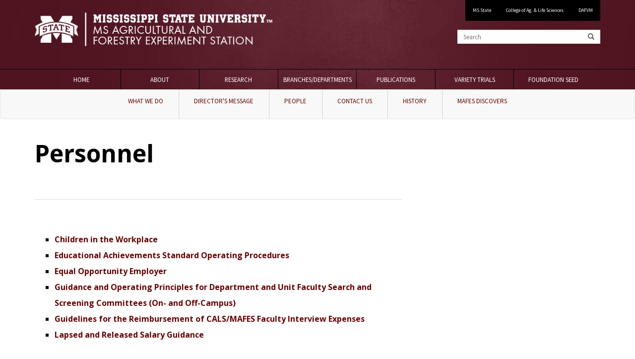

--- FILE ---
content_type: text/html; charset=UTF-8
request_url: https://www.mafes.msstate.edu/faculty-staff/personnel.php
body_size: 24760
content:
<!DOCTYPE html>

<!--[if lt IE 7]>      <html lang="en" class="no-js lt-ie9 lt-ie8 lt-ie7"> <![endif]-->
<!--[if IE 7]>         <html lang="en" class="no-js lt-ie9 lt-ie8"> <![endif]-->
<!--[if IE 8]>         <html lang="en" class="no-js lt-ie9"> <![endif]-->
<!--[if gt IE 8]><!--> <html lang="en" class="no-js"> <!--<![endif]-->

<head>

<script>
	(function(i,s,o,g,r,a,m){i['GoogleAnalyticsObject']=r;i[r]=i[r]||function(){
	(i[r].q=i[r].q||[]).push(arguments)},i[r].l=1*new Date();a=s.createElement(o),
	m=s.getElementsByTagName(o)[0];a.async=1;a.src=g;m.parentNode.insertBefore(a,m)
	})(window,document,'script','//www.google-analytics.com/analytics.js','ga');
	
	ga('create', '357611799', 'auto');
	ga('send', 'pageview');
</script>

<!-- Google tag (gtag.js) --> <script async src="https://www.googletagmanager.com/gtag/js?id=G-4FTH5EV0NJ"></script> <script> window.dataLayer = window.dataLayer || []; function gtag(){dataLayer.push(arguments);} gtag('js', new Date()); gtag('config', 'G-4FTH5EV0NJ'); </script>
	  
	<title>Faculty/Staff Resources | Mississippi Agricultural and Forestry Experiment Station | Mississippi State University</title>
	<link rel="shortcut icon" href=/favicon.ico>
	
	<meta http-equiv="X-UA-Compatible" content="IE=edge">
	<meta charset="Windows-1252">
	
	
  	<meta name="viewport" content="width=device-width, initial-scale=1">
	<meta name="Author" content="Mississippi Agricultural and Forestry Experiment Station" />

	
	

	<meta property="og:site_name" content="Mississippi Agricultural and Forestry Experiment Station | Mississippi State University" />
	<meta property="og:type" content="website" />

	<meta property='og:url' content='https://www.mafes.msstate.edu/faculty-staff/personnel.php'/>	
	<meta property="og:title" content="Faculty/Staff Resources | Mississippi Agricultural and Forestry Experiment Station | Mississippi State University" />
	
	

		<link href='https://fonts.googleapis.com/css?family=Source+Sans+Pro' rel='stylesheet' type='text/css'>
	<link href='https://fonts.googleapis.com/css?family=Open+Sans:300italic,400italic,600italic,700italic,400,300,600,700|Open+Sans+Condensed:300,700,300italic' rel='stylesheet' type='text/css'>
	
	<link href='https://fonts.googleapis.com/css?family=Quicksand:400,700,300' rel='stylesheet' type='text/css'>

	<!-- css -->
	
		
	<!--
	<link type="text/css" rel="stylesheet" href="css/base.css" media="all" />
	 -->
	 
	<link type="text/css" rel="stylesheet" href="//cdn01.its.msstate.edu/e/normalize/3.0.3/normalize.css" media="all" />
	<link type="text/css" rel="stylesheet" href="//cdn01.its.msstate.edu/e/h5bp/5.2.0/h5bp.css" media="all" />
	<link type="text/css" rel="stylesheet" href="//cdn01.its.msstate.edu/e/bootstrap/3.3.7/css/bootstrap.min.css" media="all" />
	<link type="text/css" rel="stylesheet" href="//cdn01.its.msstate.edu/e/slick/1.5.0/slick.css" media="all" />
	<link type="text/css" rel="stylesheet" href="//cdn01.its.msstate.edu/e/slick/1.5.0/slick-theme.css" media="all" />

	<link type="text/css" rel="stylesheet" href="https://www.mafes.msstate.edu/css/social-icons.css" media="all" />

	<link type="text/css" rel="stylesheet" href="//cdn01.its.msstate.edu/i/basedrupal/1.0.5/css/base.css" media="all" />
	
	
		
	<link type="text/css" rel="stylesheet" href="https://www.mafes.msstate.edu/css/font-awesome.min.css" media="all" />
	<link rel="stylesheet" href="https://use.fontawesome.com/releases/v5.2.0/css/all.css" integrity="sha384-hWVjflwFxL6sNzntih27bfxkr27PmbbK/iSvJ+a4+0owXq79v+lsFkW54bOGbiDQ" crossorigin="anonymous">
	
	<!--link type="text/css" rel="stylesheet" href="<?php// print $site_url; ?>css/font-awesome.min.css" media="all" />
	<link rel="stylesheet" href="https://use.fontawesome.com/releases/v5.11.2/js/all.js" crossorigin="anonymous">

	<!--script defer src="css/js/all.js"></script>
	<script defer src="https://use.fontawesome.com/releases/v5.11.2/js/all.js"></script>

	<script defer src="/js/font-awesome.js"></script-->
	
	<link type="text/css" rel="stylesheet" href="https://www.mafes.msstate.edu/css/msstatehighfive.css" media="all" />
	<!-- <link rel="stylesheet" media="all" href="//cdn01.its.msstate.edu/i/msstatehighfive/1.0.4/css/msstatehighfive.min.css?lns92ns9"> -->
	<link type="text/css" rel="stylesheet" href="https://www.mafes.msstate.edu/css/app.css" media="all" />
	<link type="text/css" rel="stylesheet" href="https://www.mafes.msstate.edu//css/base.css" media="all" />
	<link type="text/css" rel="stylesheet" href="https://www.mafes.msstate.edu/css/style.css" media="all" />
	
	<!--link type="text/css" rel="stylesheet" href="https://www.mafes.msstate.edu/css/demo.css" media="all" /-->
	<link type="text/css" rel="stylesheet" href="https://www.mafes.msstate.edu/css/set1.css" media="all" />
	
	<script src="//cdn01.its.msstate.edu/e/modernizr/2.8.3/modernizr.min.js"></script>
	
	

	<!--  -->

	
	
</head>

<body class="
	basemsu	
	simplean	">

	<span role="navigation" aria-label="skip to main content"><a class="skip-main" href="#page" tabindex="1">Skip to main content</a></span>
<!--[if lte IE 9]><p class="browsehappy">You are using an <strong>outdated</strong> browser. Please <a href="http://browsehappy.com/">upgrade your browser</a> to improve your experience.</p><![endif]-->




<div id="skipnav" class="sr-only hidden" role="navigation" aria-label="skip to content or skip to navigation">
	<div class="container-fluid">
    	<p>Skip to:</p>
		<ul>
			<li><a href="#page" class="sr-only">Skip to content</a></li>
			<li><a href="#main-menu" class="sr-only">Skip to navigation</a></li>
		</ul>
	</div>
</div>
<!-- /#skipnav -->





<!-- mobile-menu -->
<div id="mobile-menu" class="mobile-menu visible-xs">
	<nav class="navbar navbar-default" aria-label="mobile navigation">
		
		<div class="navbar-header">
			<button type="button" class="navbar-toggle" data-toggle="collapse" data-target=".navbar-ex1-collapse">
				<span class="sr-only">Toggle navigation</span>
				<span class="icon-bar-text">Menu</span>
				<span class="icon-bar-container">
					<span class="icon-bar"></span>
					<span class="icon-bar"></span>
					<span class="icon-bar"></span>
				</span>
			</button>
			<!--<a class="navbar-brand" href="#">Brand</a>-->
		</div>

		<div class="collapse navbar-collapse navbar-ex1-collapse"> 

			<div class="navbar-collapse" role="region" aria-label="Menu">
<ul class="menu nav navbar-nav">
	<li><a href="https://www.mafes.msstate.edu/" title="Home" class="header_tab">Home</a></li>
	<li><a href="/about/index.php" class="header_tab">About</a></li>
	<li><a href="/research/index.php" class="header_tab">Research</a></li>
	<li><a href="/branches/index.php" class="header_tab">Branches/Departments</a></li>
	<li><a href="/publications/index.php" class="header_tab">Publications</a></li>
    
    <li><a href="/variety-trials/index.php" class="header_tab">Variety Trials</a></li>
	<li><a href="/foundation-seed/index.php" class="end_tab">Foundation Seed</a></li>
</ul>
</div>

		</div>
		<!-- /.navbar-collapse -->
		
	</nav>
</div>
<!-- /#mobile-menu -->













<div id="wrapper" class="wrapper clearfix" role="region" aria-label="Main Content">

<!-- header -->
<header id="msu-header" class="msu-header ">

<div class="container-fluid clearfix">
<div class="row">
<div class="col-sm-12">
		
	<div class="row">
		
		<div class="col-sm-6 logo">
			<div class="links-container">
				<a class="msu-link" href="https://www.msstate.edu" title="Mississippi State University">Mississippi State University</a>
				<a class="site-link" href="https://www.mafes.msstate.edu/" title="Mississippi Agricultural and Forestry Experiment Station | Mississippi State University | Home">
                	<img class="img-responsive" src="/media/images/logos/HORIZONTAL_WEB_white.png" alt="Mississippi Agricultural and Forestry Experiment Station | Mississippi State University | Home"  title="Mississippi Agricultural and Forestry Experiment Station | Mississippi State University | Home" />
                </a>
			</div>
		</div>
		
		<div class="col-sm-6">
		
			<div class="row secondary hidden-xs">
				<div class="col-sm-12">

					
<div class="top-menu-row color-black" role="region" aria-label="Top Level Menu">
	<ul class="menu nav">
		<li class="level-university"><a href="https://www.msstate.edu/" target="_blank">MS State</a></li>
		<li class="level-university"><a href="https://www.cals.msstate.edu" target="_blank">College of Ag. &amp; Life Sciences</a></li>
		<li class="level-university"><a href="https://www.dafvm.msstate.edu" target="_blank">DAFVM</a></li>
	</ul>
</div>
					
				</div>
			</div>
			
			<div class="row search hidden-xs">
				<div class="col-sm-12">
					
					<form class="search-form" role="search" action="/search/" method="get">
						<div class="form-group">
							<label for="z" class="sr-only">Search</label>
							<div class="form-control">
								<span class="glyphicon glyphicon-search"></span>
							</div>
							<input class="form-control" id="z" name="z" placeholder="Search" type="search" pattern="[a-zA-Z0-9\s]+" required>
							<button class="sr-only" aria-label="Search" value="Search"><span class="glyphicon glyphicon-search"></span></button>
						</div>
					</form>
					
				</div>
			</div>
			
		</div>
		
	</div>
	
</div>
</div>
</div>

</header>
<!-- /header -->









<nav id="main-menu" class="main-menu navbar navbar-default hidden-xs color-black" aria-label="main menu">

<div class="container-fluid clearfix">
<div class="row">
<div class="col-sm-12">
	
	<div class="menu-container alter-bootstrap-dropdown disable-dropdown"> 

		<div class="navbar-collapse" role="region" aria-label="Menu">
<ul class="menu nav navbar-nav">
	<li><a href="https://www.mafes.msstate.edu/" title="Home" class="header_tab">Home</a></li>
	<li><a href="/about/index.php" class="header_tab">About</a></li>
	<li><a href="/research/index.php" class="header_tab">Research</a></li>
	<li><a href="/branches/index.php" class="header_tab">Branches/Departments</a></li>
	<li><a href="/publications/index.php" class="header_tab">Publications</a></li>
    
    <li><a href="/variety-trials/index.php" class="header_tab">Variety Trials</a></li>
	<li><a href="/foundation-seed/index.php" class="end_tab">Foundation Seed</a></li>
</ul>
</div>
 

	</div>
	
	
</div>
</div>
</div>
	
</nav>



<style>
	ul li {line-height:2em; list-style:square;}
	
	.page { padding-top:0; }
	#main-content { margin-top:40px; }
	.carousel-caption { background:rgba(0,0,0,0.4); padding:0 5px; bottom:90px;}
	.carousel-caption h1 { font-size:81px; text-shadow: 5px 4px 20px #000; margin-bottom:15px; }
	.carousel-caption p { font-size:26px; text-shadow:3px 3px 2px #000; margin-bottom:20px; }
	.carousel-caption p a { color:#FFF; }
	
	.fa { font-size:4em; color:#CCC; margin:15px 0 0 15px;}
	.box-well img { margin:15px 0 0 15px; }
	.box-well p { text-align:left; margin:15px 0 0 15px; font-weight:bold; }
</style>
<!-- .page -->
	
	
<div id="page" class="page" role="main">
	
	<nav id="secondary-menu" class="main-menu navbar navbar-default hidden-xs color-black original" aria-label="secondary menu" style="visibility: visible;">
	<div class="container-fluid clearfix">
		<div class="row">
			<div class="col-sm-12">
				<div class="menu-container alter-bootstrap-dropdown disable-dropdown">
					<div class="secondary-navbar-collapse navbar-collapse">
						<ul class="manu nav">
							<li><a href="/about/index.php">What We Do</a></li>
							<li><a href="/about/director.php">Director's Message</a></li>
							<li><a href="/about/people.php">People</a></li>
							<li><a href="/about/contact.php">Contact Us</a></li>
							<li><a href="/about/history.php">History</a></li>
							<li><a href="/discovers/index.php">MAFES Discovers</a></li>
						</ul>
					</div>
				</div>
			</div>
		</div>
	</div>
</nav>	
    <div class="container clearfix">
        <div class="row" id="main-content">
			
			<div class="col-xs-12 col-md-8">
				<h1>Personnel</h1>
				<hr>
				
				<ul>
						<li><a href="pdf/Children In The Workplace SOP 2.07.17.pdf" target="_blank">Children in the Workplace</a></li>
						<li><a href="pdf/Education-Achievements-Standard-Operating-Procedures.pdf" target="_blank">Educational Achievements Standard Operating Procedures</a></li>
						<li><a href="eeo.asp">Equal Opportunity Employer</a></li>
						
						
						<li><a href="pdf/MAFES.CALS.FWRC.CFR.Extension_Search committee guidence.pdf">Guidance and Operating Principles for Department and Unit Faculty Search and Screening Committees (On- and Off-Campus)</a></li>
						
						<li><a href="pdf/Guidelines-for-the-Reimbursement-of-CALS-MAFES-Faculty-Interview-Expenses.pdf" target="_blank">Guidelines for the Reimbursement of CALS/MAFES Faculty Interview Expenses</a></li>
						
						<li><a href="pdf/Lapsed and Released Salary Guidance.pdf" target="_blank">Lapsed and Released Salary Guidance</a></li>	

					</ul>  
					<hr>
					<h2>Faculty</h2>
					<ul>
					<li><a href="forms/CALS-MAFES Faculty Startup Form.xlsx" target="_blank">CALS/MAFES Faculty Startup Form</a></li>
						<li><a href="pdf/CALS_MAFES_Mentorship_Guidelines 5.4.23.pdf">CALS/MAFES Mentorship Guidelines</a></li>
						<li><a href="pdf/faculty-time-and-effort-guidance_8.8.23.pdf">Faculty Time and Effort Guidance</a></li>
						
						<li><a href="pdf/promotion-tenure-committee-charter.pdf" target="_blank">Promotion and Tenure Committee Charter</a></li>   
				</ul>
				<hr>
				
					<h2>Research Associates</h2>
					<ul>
						<li><a href="/faculty-staff/doc/pro_application_form_ras.doc" target="_blank">Application for Promotion of Research Associates (Word document) </a></li>
						<li><a href="pdf/MAFES-GRA-guidance.pdf">Guidance for MAFES-funded Graduate Research Assistantships</a></li>
						<li><a href="http://www.policies.msstate.edu/policypdfs/5609.pdf" target="_blank">Standards for Research Associates Promotion (PDF)</a></li>
				</ul>
				<hr>
					<h2>Agricultural Technicians</h2>
					<ul>
					<li><a href="pdf/agricultural-technician-job-description.pdf">Agricultural Technician Job Description</a></li>
					<li><a href="pdf/agricultural-technician-career-guidelines.pdf">Agricultural Technician Career Ladder Guidelines</a></li>
					<li><a href="doc/Career Ladder - Promotion Request Form.xlsx">Career Ladder Promotion Request Form</a> (excel file)</li></ul>
			</div>
			
						
		</div>

			
	</div>
		
</div>

<!-- /#page -->

<div class="container" id="mafes-footer" role="region" aria-label="Page Footer">
	<hr>
	<div class="row">
		<div class="col-lg-2 col-lg-offset-2">
			<p id="explore"><strong>Explore</strong></p>
			  <ul>
				<li><a href="/research/">Research</a></li>
				<li><a href="/branches/">Branches</a></li>
				<li><a href="/variety-trials/">MAFES Variety Trials</a></li>
				<li><a href="/foundation-seed/">Foundation Seed</a></li>
			  </ul>
		</div>
		<div class="col-lg-2">
			<p id="stayCurrent"><strong>Stay Current</strong></p>
			  <ul>
				<li><a href="/news.php" aria-label="News about MAFES">News</a></li>
				<li><a href="/publications/">Publications</a></li>
				<li><a href="/faculty-staff/">Faculty/Staff Resources</a></li>
				<li><a href="/safety/index.php">Safety Information</a></li>
			  </ul>
		</div>
		<div class="col-lg-2">
			<p id="moreInfo"><strong>More Information</strong></p>
			  <ul>
				<li><a href="/about/contact.php">Contact Us</a></li>
				<li><a href="/about/">About MAFES</a></li>
				<li><a href="/about/people.php">People</a></li>
				<li><a href="/about/director.php">Director's Message</a></li>
				<li><a href="/faculty-staff/eeo.php">Equal Opportunity Employer</a></li>
			  </ul>
		</div>
		<div class="col-lg-2">
			<p id="researchCenters" style="line-height: 1.5em;"><strong>Research and Extension Centers</strong></p>
			  <ul>
				<li><a href="/branches/north.php">North MS Research and Extension Center</a></li>
				<li><a href="/branches/central.php">Central MS Research and Extension Center</a></li>
				<li><a href="/branches/coastal.php">Coastal Research and Extension Center</a></li>
				<li><a href="/branches/delta.php">Delta Research and Extension Center</a></li>
			  </ul>
		</div>
		<!--div class="col-lg-4">
			<img class="img img-fluid" src="/media/images/logos/mafes07_logobw_lr.gif" width="230" height="129" alt="Mississippi Agriculture and Forestry Experiment Station">				
		</div-->
	</div>
	
</div>



<?//php if ($theme_custom_settings['social'] != 'none') include $site_path.'inc/social.footer.php'; ?>


<!-- footer -->
<footer id="msu-footer" class="msu-footer" aria-label="MSU Footer">

<div class="container-fluid clearfix">
<div class="row">
<div class="col-sm-12">


	<div class="row">
	
		<div class="col-sm-4 address">
		
						
<div class="logo">
	<a href="https://www.msstate.edu/"><img src="/media/images/logos/mstate_logo_emblem.png" alt="Mississippi State University logo" title="Mississippi State University" /></a>
</div>
<address class="line">
	<strong>Mississippi Agricultural and Forestry Experiment Station</strong><br />
	<span class="darker">885 Stone Blvd.<br />
	Mississippi State, MS 39762<br />
	<abbr title="Phone">P:</abbr> <a href="tel:(662) 325-0865">(662) 325-0865</a></span>
</address>
<div class="clearfix"></div>
		
		</div>
	
		<div class="col-sm-5 links hidden-xs">
	
			<div class="row">
	<div class="col-sm-4">
		<p>CONTACT</p>
		<ul>
			<li><a href="https://www.msstate.edu/" target="_blank">MSU</a></li>
			<li><a href="https://www.dafvm.msstate.edu/" target="_blank">DAFVM</a></li>
			<li><a href="https://www.mafes.msstate.edu/" target="_blank">MAFES</a></li>
			<li><a href="https://www.cals.msstate.edu/" target="_blank">CALS</a></li>
		</ul>
	</div>
	<div class="col-sm-4">
		<p>DISCOVER</p>
		<ul>
			<li><a href="/about/index.php">About</a></li>
			<li><a href="/about/contact.php">Facilities</a></li>
			<li><a href="/publications/index.php">Publications</a></li>
		</ul>
	</div>
	<div class="col-sm-4">
		<p>EXPLORE</p>
		<ul>
			<li><a href="/about/people.php">People</a></li>
			<li><a href="/research/index.php">Research</a></li>
		</ul>
	</div>
</div>			<!--<div data-include-common="footer.links.html"></div>-->
		
		</div>
	
		<div class="col-sm-3 logo-footer hidden-xs">

			<a href="https://www.msstate.edu"><img src="//cdn01.its.msstate.edu/i/logos/msstate/msstate_horizontal_white.svg" alt="Mississippi State University" title="Mississippi State University" /></a>
		</div>
		
	</div>

<!--
	<div class="row disclosure">
		
		<div class="col-sm-6 copyright">
			<div data-include-common="copyright.html"></div>
		</div>
		
		<div class="col-sm-6 equal">
			<div data-include-common="eeo.html"></div>
		</div>
		
	</div>
	
	
	<div class="row problems">
	
		<div class="col-sm-12">
			<p class="text-center">Technical problems, contact <a href="mailto:</a>.</p>  
		</div>
		
	</div>
	-->
	<div class="row disclosure">
		
		<div class="col-sm-6 copyright">
			<p>
				<a href="https://www.msstate.edu/contact">Customer Service</a> | 
				<a href="https://www.policies.msstate.edu/policy/0302">EEO Statement</a> | 
				<a href="https://secure.ethicspoint.com/domain/media/en/gui/24520/index.html">Ethics Line</a> | 
				<a href="https://www.msstate.edu/legal">Legal Notices</a>
			</p>
			<p>Copyright &copy; 2026 <a href="https://www.mafes.msstate.edu">Mississippi Agricultural and Forestry Experiment Station</a>, <a href="https://www.dafvm.msstate.edu" target="_blank">Division of Agriculture, Forestry and Veterinary Medicine</a>, Mississippi State University. All Rights Reserved.<br>
			Produced and maintained by Agriculture and Natural Resources Marketing </p>
		</div>
		
		<div class="col-sm-6 equal">
			<p style="line-height:1.8em;">Mississippi State University is an equal opportunity institution. Discrimination is prohibited in university employment, programs or activities based on race, color, ethnicity, sex, pregnancy, religion, national origin, disability, age, sexual orientation, genetic information, status as a U.S. veteran, or any other status to the extent protected by applicable law. Questions about equal opportunity programs or compliance should be directed to the <a href="https://www.civilrights.msstate.edu/">Office of Civil Rights Compliance</a>, 231 Famous Maroon Band Street, P.O. 6044, Mississippi State, MS 39762.</p>
		</div>
		
	</div>
	
	
	<div class="row problems">
	
		<div class="col-sm-12">
			
			<p class="text-center">Technical problems, contact the <a href="mailto:webmaster@cfr.msstate.edu">webmaster</a> - Last modified: 01/31/2026 06:14:54 am</p>
			    
		</div>
		
	</div>
</div>
</div>
</div>

</footer>
<!-- /footer -->






</div>
<!-- /#wrapper -->

	<!-- js at the bottom for fast page loading -->

	
	<script type="text/javascript">var site_url = 'https://www.mafes.msstate.edu/';</script>

	<script type="text/javascript" src="//cdn01.its.msstate.edu/e/jquery/1.12.4/jquery.min.js"></script>
	<script type="text/javascript" src="//cdn01.its.msstate.edu/e/jquery-migrate/1.4.1/jquery-migrate.min.js"></script>
		
	<script type="text/javascript" src="//cdn01.its.msstate.edu/i/emergency/1.4/hazard.js"></script>
	<script type="text/javascript" src="//cdn01.its.msstate.edu/e/bootstrap/3.3.7/js/bootstrap.min.js"></script>
	<script>
		//$(".dropdown-menu").hide();	
	</script>
	<script type="text/javascript" src="//cdn01.its.msstate.edu/e/slick/1.5.0/slick.min.js"></script>

	<script type="text/javascript" src="//cdn01.its.msstate.edu/i/basedrupal/1.0.5/js/base.js"></script>

	<script type="text/javascript" src="https://www.mafes.msstate.edu/js/app.js"></script>

	<script type="text/javascript">

		$(".search-form").submit(function(){
			var searchstring = $("#z").val();
			var replaced = searchstring.replace(/\W/g, "");
			$("#z").val(replaced);
			//alert(replaced);
		});
		
		
		$('#myInput').on('keyup', function() {
			var input = $(this);
			if(input.val().length === 0) {
				input.addClass('empty');
			} else {
				input.removeClass('empty');
			}
		});
		
		// Create a clone of the menu, right next to original.
		$('#main-menu').addClass('original').clone().insertAfter('#main-menu').addClass('cloned').css('position','fixed').css('width', '100%').css('top','0').css('margin-top','0').css('z-index','500').removeClass('original').hide();

		//For accessibility purposes - changing the ID and aria label of the cloned menu
		$('.cloned').attr("id","main-menu-fixed");
		$('.cloned').attr("aria-label","Main Navigation Fixed");
		
		scrollIntervalID = setInterval(stickIt, 10);
		
		function stickIt() {
		  var orgElementPos = $('.original').offset();
		  orgElementTop = orgElementPos.top;               
		
		  if ($(window).scrollTop() >= (orgElementTop)) {
			// scrolled past the original position; now only show the cloned, sticky element.
		
			// Cloned element should always have same left position and width as original element.     
			orgElement = $('.original');
			coordsOrgElement = orgElement.offset();
			leftOrgElement = coordsOrgElement.left;  
			widthOrgElement = orgElement.css('width');
			$('.cloned').css('visibility','visible').css('left',leftOrgElement+'px').css('top',0).css('width',widthOrgElement).show();
			$('.original').css('visibility','hidden');
		  } else {
			// not scrolled past the menu; only show the original menu.
			$('.cloned').css('visibility', 'hidden');
			$('.original').css('visibility','visible');
		  }
		}
	</script>
	<script>
	(function(i,s,o,g,r,a,m){i['GoogleAnalyticsObject']=r;i[r]=i[r]||function(){
	(i[r].q=i[r].q||[]).push(arguments)},i[r].l=1*new Date();a=s.createElement(o),
	m=s.getElementsByTagName(o)[0];a.async=1;a.src=g;m.parentNode.insertBefore(a,m)
	})(window,document,'script','//www.google-analytics.com/analytics.js','ga');
	
	ga('create', '357611799', 'auto');
	ga('send', 'pageview');
</script>

<!-- Google tag (gtag.js) --> <script async src="https://www.googletagmanager.com/gtag/js?id=G-4FTH5EV0NJ"></script> <script> window.dataLayer = window.dataLayer || []; function gtag(){dataLayer.push(arguments);} gtag('js', new Date()); gtag('config', 'G-4FTH5EV0NJ'); </script>	
</body>
</html>
	
	

--- FILE ---
content_type: text/css
request_url: https://www.mafes.msstate.edu/css/app.css
body_size: 1708
content:
/*
|===========================================================================================================
| app.css
|===========================================================================================================
| 
| ============
| TIPS & USAGE
| ============
| 
| 1. Next and indent your styles.
| 2. Keep styles organized (use headings, comments, and table of contents)
| 3. The name of your theme is placed as a class on the body tag.
| 4. Use that class to prefix and define all your styles within common containers so as not to override required styles in the header and footer.
| 5. The most common containers will be ".page" and ".feature" but you might have others in a unique template.
| 6. Do not use just ".yourthemename" because it will override the msu-header and msu-footer styles. You must target the inner page container.
| 7. For example, your css rules should be prefixed with ".yourthemename .page" or ".yourthemename .feature" and etc.
|
|
| =================
| TABLE OF CONTENTS
| =================
|
| #  Type
| #  Buttons
|
*/




/** ------------------------------------------------------------------------------------------------------- */
/**
 * 	Type 
 */

.yourthemename .page p {

}

.yourthemename .page h1 {

}




/** ------------------------------------------------------------------------------------------------------- */
/**
 * 	Buttons
 */

.yourthemename .page .btn {

}

.yourthemename .page .btn-primary {

}
	.yourthemename .page .btn-primary:hover, 
	.yourthemename .page .btn-primary:focus, 
	.yourthemename .page .btn-primary:active, 
	.yourthemename .page .btn-primary.active, 
	.yourthemename .page .open > .dropdown-toggle.btn-primary {

	}



--- FILE ---
content_type: text/css
request_url: https://www.mafes.msstate.edu/css/style.css
body_size: 29441
content:
/* CSS Document */

/*Index

1. Base
2. Quicklinks
3. Index Pages
4. Tabs
5. Student Pages
6. Cards
7. Gardens
8. Flickity 
9. Facility
10.Research
11.Random

*/

/* Base */
body { background-color:#FFF; font-family:'Open Sans', sans-serif !important; line-height: 1.5em !important;}

	a { color:#660000; }

	p { line-height: 2em; }

	p a {text-decoration: underline;}

	blockquote a {font-weight:bold;}

section { display:block; }

h1, h2, h3, h4 { font-family: Raleway, "Open Sans", "Helvetica Neue", sans-serif; font-weight:700; }

/*.content-row { background:linear-gradient(to bottom, white 100%, #e1e1e1 100%);}*/
.vert-white-gray300 { background:linear-gradient(to bottom, white 100%, #e1e1e1 100%); }

.row-wrapper { height:auto; position:relative; }
.row-wrapper .container-fluid { z-index:5; position:relative; }

.bg-color { z-index:2; }
.bg-container { height:100%; width: 100%; overflow:hidden; position:absolute; z-index:0; top:0; bottom:0; }  

.menu--section:first-child { margin-left:30px; } 

#where-we-are { background:linear-gradient(to bottom, white 100%, #e1e1e1 100%) !important; }

.img-fluid { width:100%; }

.pad { padding-top:30px !important; }

.btn { background-color:#FFF; border-radius:8px; color:#660000; text-decoration: none; }

	.clear { margin-top:25px; }

	header#msu-header { background-color: #4f131f; }

	header#msu-header .secondary .top-menu-row .nav { background-color:#490C0F; }

	#main-menu { /*background-image: url(//cdn01.its.msstate.edu/i/basedrupal/1.0.0/img/bg_header.jpg) !important; background-color:#C3C3C3 !important; background-size:100% !important;*/}

	.box-well { border:1px solid #DDD; border-radius:5px; box-shadow:10px 50px 100px -20px rgb(0 0 0 / 25%) !important; transition: all .2s ease-in-out; margin-bottom:50px;}
		.box-well img { border-top-left-radius:5px; border-top-right-radius:5px; }
		.box-well p { font-size:1em; margin-bottom:0px; padding:15px; text-align: center; font-family: 'Open Sans', sans-serif !important; font-weight:600; min-height:90px; width:100%; }
	
	.box-well:hover { transform: scale(1.03); }


.wellwell { text-align:center; }
.wellwell p { min-height:50px !important; }
.wellwell .btn { background: #660000; color:#FFF; margin:20px 0px 10px 0px;}
.wellwell .btn:hover { background:#3c0000; }

.google-maps { padding-bottom:40% !important; }

.st-featured-text h3 { text-align:center; }

.featured a { text-decoration:none;}
.featured a:hover { text-decoration:none;}

	.centersp { display:table-cell; height:100px; vertical-align:middle; width:500px;}
	.newsp { display:table-cell; height:150px; vertical-align:middle; font-family: 'Open Sans', sans-serif; line-height:2em !important; font-weight: 600 !important }

	nav#main-menu.navbar .navbar-nav > li > a {  color:#FFF !important; }
	nav#main-menu.navbar .navbar-nav > li > a:hover { color:#490C0F !important; }
	nav#main-menu.navbar .navbar-nav > li > a:focus { color:#490C0F !important; }

	.header_tab{
		border-right: 1px solid black !important;
	}

	.color-maroon{
		color: #660000;
	}
	.grid figure h2{
		word-spacing: 0em!important;
	}
	.feature_link{
		color: #FFFFFF;
		
	}
	.feature_link:hover{
		color: #FFFFFF;
		text-decoration: underline;
	}

	.list-group-item {
		min-height: 80px;
	}

	svg.svg-inline--fa path{
		fill: #660000;
	}

	@media(max-width: 991.9px){
		.main-feature{
			height: 450px!important;
		}
	}

	@media(max-width: 850px){
		.main-feature{
			height: 0px!important;
		}
	}



	/* RESPONSIVENESS */
	@media (max-width: 767.98px){
		body { padding-top:0px; }
		.feature .item h1 { font-size:1em; }
		h2.carosel { font-size:1em; }
		
		#centralhomevideo {width:100%;}
	}



#main-content { margin-top:40px; }

#main-content ul li a { font-weight:bold; }

/* SUBNAV */

.section-menu { height:50px; }
	
	.nav-item { display:inline-block !important; border-left:1px solid #f9f9f9; border-right:1px solid #e1e1e1; }
	
	.section-menu .nav li a { line-height:50px; height:50px; border-left:none; border-right:none;}


nav#secondary-menu { background-color:#f8f8f8 !important; background-position:center bottom !important; }
nav#secondary-menu.navbar { 
	height:60px; 
	font-family:"Source Sans Pro", "Open Sans", "HelveticaNeue-Light", "Helvetica Neue Light", "Helvetica Neue", Helvetica, Arial, "Lucida Grande", sans-serif ;
	font-weight:400;
	font-size:1em;
	line-height: 2.5em;
}

.secondary-navbar-collapse { text-align: center; }
.secondary-navbar-collapse ul { display:inline-block; }
.secondary-navbar-collapse ul li { float:left; border-left:1px solid #CCC; border-right:1px solid #FFF; padding:0px 15px;}
.secondary-navbar-collapse ul li:last-child{ border-right:none; }
.secondary-navbar-collapse ul li:first-child{ border-left:none; }

#secondary-menu { min-height:43px; margin-bottom:0; height:60px;}
.manu li { height:58px; padding:0px 30px; text-transform: uppercase;font-size:13px;}

/* END SUBNAV */


.jumbo-page-title-box { display:inline-block; background-color:#660000; color:#FFF; padding:20px; margin-top:-100px;}
.jumbo-page-title { margin-bottom:0px; }


.breadcrumb {
		padding: 0; margin-bottom: 20px; list-style: none; background-color: transparent;  font-size: 14px; 
	}
.breadcrumb li a { font-size:12px; color:#666; }

.bc-row { margin:20px 0px 20px 0px; box-shadow: 0 6px 10px -2px #e1e1e1;}

	#mafes-footer { font-size:12px; /*background:url(/media/images/main_theme/backgrounds/bg_main_content_wrap.png) no-repeat center bottom;*/ }
		#mafes-footer a { color:#575757; }
		#mafes-footer ul {margin:25px 0px; padding-left:0px;}
			#mafes-footer ul li { list-style: none; margin-bottom:8px;}


.info-box { }

.county-name { font-weight:bolder; color:#660000; font-size:22px;}
.center-name { font-weight:bold;}
.est {}


.st-featured-text { padding-bottom:20px; }


.contact-box { margin-bottom:20px;}
.contact-box ul { list-style:none; }
.contact-box li {  }



/*path:hover { fill:#660000 !important; }*/

.clickable-county:hover { cursor: pointer; }

.active-county{
	 /*background: repeating-linear-gradient(
    45deg,
    #606dbc,
    #606dbc 10px,
    #465298 10px,
    #465298 20px
  );
	fill: url(#shape-gradient) #fff;*/
	fill: url("../media/path-bg.png");
}

#shape-gradient {
  --color-stop: #f12c06;
  --color-bot: #faed34;
}

@-webkit-keyframes barberpole {
		from {background-position: 0%;}
		to {background-position: 100%;}
}

	#close-button { 
		border:none !important; 
		z-index:5; 
		color:#660000; 
		position:relative; 
		top:-13px;
		left:98%;
		background-color:#FFF;
		cursor: pointer;
	}

	#info-box {
	  display: none;
	  position: absolute;
	  top: 75px;
	  left: 30px;
	  z-index: 1;
		/*
	  background-color: #ffffff;
	  border: 2px solid #660000;
	  border-radius: 5px;
		*/
	  padding: 5px;
	  font-family: arial;
		min-width:400px
	}


#info-contents {
	  display: none;
	  position: absolute;
	  top: 0px;
	  left: 0px;
	  z-index: 1;
	  background-color: #ffffff;
	  border: 2px solid #660000;
	  border-radius: 5px;
	  padding: 5px;
	  font-family: arial;
	}




/*2. Quicklinks*/
	#quicklinks { padding-left:0px; }
		#quicklinks li { list-style: none; border-bottom:1px solid #ddd; padding:15px 0;}
			#quicklinks li:hover { background:#fdfdfd; }
		#quicklinks li a { color:#555; font-size:16px; margin-bottom:4px; margin-top:4px; font-weight:400; margin-left:20px; }
	.fa, .far, .fas {min-width: 30px; font-size: 20px; color: #660000; }
	#quicklink_caption{
		color: #660000;
	}

	.quicklinks { padding-left:0px; }
		.quicklinks li { list-style: none; border-bottom:1px solid #ddd; padding:10px 0;}
			.quicklinks li:hover { background:#fdfdfd; }
		.quicklinks li a { color:#555; font-size:13px; margin-bottom:2px; margin-top:2px; font-weight:400; margin-left:20px; }
	.fa, .far, .fas {min-width: 30px; font-size: 20px; color: #660000; }
	.quicklink_caption{
		color: #660000;
	}

/*3. Index Page*/
	
	@media(max-width: 767px){
		.feature h3{
			display: none;
		}
	}

	.index_links{
		min-width: 18.5em!important;
	}

	.fac_slider{
		height: 25em;
		
	}

	.fac_cap{
		margin-top: -45%;
		padding-left: 35px;
		padding-right: 35px;
		color: #FFFFFF;
		font-size: 1.25em;
	}	

	.fac_slider h2{
		text-align: center;
		position: relative;
		z-index: 500;
		font-size: 2em;
	}

	.fac_slider.slick-dots li{
		z-index: 100!important;
	}

	.fac_slider img{
		width: 100%;
		opacity: 0.75;
	}
	.fac_item {
		height:auto;
	}

	.fac_feature .glyphicon-chevron-right{
		right: -50px;
	}

	.fac_feature .glyphicon-chevron-left{
		left: 7px;
	}

	.fac_feature .glyphicon-chevron-right:before{
		width: 40px!important;
		height: 40px!important;
		opacity: .7;
	}

	.fac_feature .glyphicon-chevron-left:before{
		width: 40px!important;
		height: 40px!important;
		opacity: .7;
	}


	.fac_feature .glyphicon-chevron-left:hover:before{
		opacity: .9;	
	}

	.fac_feature .glyphicon-chevron-right:hover:before{
		opacity: .9;	
	}

	@media(max-width: 1190px){
		.fac_slider{
			height: 23.75em;
		}
	}

	@media(max-width: 1170px){
		.fac_slider{
			height: 23.25em;
		}
	}


	@media(max-width: 1060px){
		.fac_slider{
			height: 22.5em;
		}
	}
	@media(max-width: 992px){
		.fac_slider{
			height: 22em;
		}
	}

	@media(max-width: 970px){
		.fac_slider{
			height: 21.5em;
		}
	}

	@media(max-width: 950px){
		.fac_slider{
			height: 20.5em;
		}
	}

	@media(max-width: 850px){
		.fac_slider{
			height: 20em;
		}
	}

	@media(max-width: 835px){
		.fac_slider{
			height: 19.5em;
		}
	}

	@media(max-width: 815px){
		.fac_slider{
			height: 18.4em;
		}
	}


	@media(max-width: 767px){
		.fac_slider{
			height: 25em;
		}
		.fac_cap{
			margin-top: -45%;
			font-size: 1em;
		}
	}

	@media(max-width: 600px){
		.fac_slider{
			height: 23em;
		}
	}

	@media(max-width: 545px){
		.fac_slider{
			height: 20em;
		}
	}

	@media(max-width: 500px){
		.fac_slider{
			height: 18.5em;
		}
		.fac_cap{
			padding-left: 15px;
			padding-right: 15px;
		}
	}

	@media(max-width: 450px){
		.fac_slider{
			height: 16.5em;
		}
	}

	@media(max-width: 415px){
		.fac_slider{
			height: 15.5em;
		}
		
		.fac_cap{
			font-size: .8em;
		}
	}

	@media(max-width: 400px){
		.fac_slider{
			height: 15em;
		}
	}

	@media(max-width: 380px){
		.fac_slider{
			height: 14em;
		}
	}

	@media(max-width: 360px){
		.fac_slider{
			height: 13em;
		}
		.fac_slider h2{
			font-size: 1.75em;
		}
	}

	@media(max-width: 340px){
		.fac_slider{
			height: 12em;
		}
		
		.fac_slider h2{
			font-size: 1.75em;
		}
	}

	@media(max-width: 315px){
		.fac_slider{
			height: 11em;
		}
	}


	.bottom_fade {
		display: block;
		position: relative;
		background-image: -webkit-linear-gradient(rgba(255, 255, 255, 0) 0%, black 100%);
		background-image: -o-linear-gradient(rgba(255, 255, 255, 0) 0%, black 100%);
		background-image: linear-gradient(rgba(255, 255, 255, 0) 0%, black 100%);
		margin-top: -150px;
		height: 150px;
		width: 100%;
		content: '';
		overflow: hidden;
		z-index: 1;
		filter: progid:DXImageTransform.Microsoft.gradient( startColorstr='#00000000', endColorstr='#000000',GradientType=0 );
	}



	.twitter_col{
		height: 29em!important;
		overflow: hidden;

	}

	#twitter-widget-0 {
		height: 462px !important;
	}


	.award_well{
	border-radius:0px;margin:0px 0px; /* Permalink - use to edit and share this gradient: http://colorzilla.com/gradient-editor/#ffffff+0,f6f6f6+47,f7f7f7+100 */background: rgb(255,255,255); /* Old browsers */background: -moz-linear-gradient(-45deg,  rgba(255,255,255,1) 0%, rgba(246,246,246,1) 47%, rgba(247,247,247,1) 100%); /* FF3.6-15 */background: -webkit-linear-gradient(-45deg,  rgba(255,255,255,1) 0%,rgba(246,246,246,1) 47%,rgba(247,247,247,1) 100%); /* Chrome10-25,Safari5.1-6 */background: linear-gradient(135deg,  rgba(255,255,255,1) 0%,rgba(246,246,246,1) 47%,rgba(247,247,247,1) 100%); /* W3C, IE10+, FF16+, Chrome26+, Opera12+, Safari7+ */filter: progid:DXImageTransform.Microsoft.gradient( startColorstr='#ffffff', endColorstr='#f7f7f7',GradientType=1 ); /* IE6-9 fallback on horizontal gradient */
	}

	.award-well{
		/*border: 2px solid black;
		margin-bottom: 20px;
		padding-bottom: 0px;
		border-radius: 2% 2% 6% 6%;
		transition: .4s;
		max-width: 505px;
		-webkit-box-shadow: -2px 2px 2px 0px rgba(0,0,0,.5);
		-moz-box-shadow: -2px 2px 2px 0px rgba(0,0,0,.5);
		box-shadow: -2px 2px 2px 0px rgba(0,0,0,.5);
		margin-left:auto;
		margin-right:auto;*/
		background-color: #fff;
		min-height: 165px;
		width: 100%;
		padding: 20px;
		text-align: center;
		margin-bottom: 30px;
		-webkit-transition: box-shadow 500ms linear;
		-ms-transition: box-shadow 500ms linear;
		transition: box-shadow 500ms linear;
		border-top: 3px solid #660000;
		box-shadow: 0 2px 4px rgba(18,44,80,.5);
		/*border-top: 1px solid #0b3254;*/
	}

.job-well{
		/*border: 2px solid black;
		margin-bottom: 20px;
		padding-bottom: 0px;
		border-radius: 2% 2% 6% 6%;
		transition: .4s;
		max-width: 505px;
		-webkit-box-shadow: -2px 2px 2px 0px rgba(0,0,0,.5);
		-moz-box-shadow: -2px 2px 2px 0px rgba(0,0,0,.5);
		box-shadow: -2px 2px 2px 0px rgba(0,0,0,.5);
		margin-left:auto;
		margin-right:auto;*/
	    background-color: #fff;
		width: 100%;
		padding: 10px;
		-webkit-transition: box-shadow 500ms linear;
		-ms-transition: box-shadow 500ms linear;
		transition: box-shadow 500ms linear;
		border-top: 3px solid #660000;
		box-shadow: 0 2px 4px rgba(18,44,80,.5);
		/*border-top: 1px solid #0b3254;*/
	    
	    
	}


	.award_logo{
		max-width: 125px;
		min-width: 35px;
		margin:auto;
	}

.job-well li {text-align: left; padding:0px 0px 15px 0px; list-style: none;}


/*4. tabs */
	/*Style for dynamic tabs*/
	/* Style the tab */
	.tab {

		overflow: hidden;
		border: 1px solid #ccc;
		background-color: #f1f1f1;
		width:100%;

	}

	/* Style the buttons inside the tab */
	.tab button {
		background-color: inherit;
		float: center;
		border: none;
		outline: none;
		cursor: pointer;
		padding: 10px;
		transition: 0.3s;
		font-size: 100%;
		width: 100%;

	}

	/* Change background color of buttons on hover */
	.tab button:hover {
		background-color: #ddd;
	}

	/* Create an active/current tablink class */
	.tab button.active {
		background-color: #660000;
		color:#fff;
	}

	/* Style the tab content */
	.tabcontent {
		display: none;
		padding: 6px 12px;

		border-top: none;
	}
	.facultycontent {
		display: none;
		padding: 6px 12px;
		margin-top: 2.5em;

		border-top: none;
	}
	@media (min-width: 953px){
		.facultylinks{
			min-height:2em!important;
		}
	}
	@media (min-width: 768px){
		.facultylinks{
			min-height:4.25em;
		}
	}




/*5. Student Pages */
	.breadcrumb {
			padding: 0; margin-bottom: 20px; list-style: none; background-color: transparent;  font-size: 14px; 
		}

	.student_pics{
		min-width: 265px!important;
		width: 100%!important;

	}

	.student_pics h2{
		font-size: 1.5em!important;
	}
	.student_pics p{
		font-size: 52%!important;
	}


	.golf_slider{
		width:100%!important;

	}


	.list_title{
		margin-bottom: .5em;

	}


/*6. Cards */
	.card{
		/*border: 2px solid black;
		margin-bottom: 20px;
		padding-bottom: 0px;
		border-radius: 2% 2% 6% 6%;
		transition: .4s;
		max-width: 505px;
		-webkit-box-shadow: -2px 2px 2px 0px rgba(0,0,0,.5);
		-moz-box-shadow: -2px 2px 2px 0px rgba(0,0,0,.5);
		box-shadow: -2px 2px 2px 0px rgba(0,0,0,.5);
		margin-left:auto;
		margin-right:auto;*/
		background-color: #fff;
		min-height: 165px;
		width: 100%;
		padding: 20px;
		text-align: center;
		margin-bottom: 30px;
		-webkit-transition: box-shadow 500ms linear;
		-ms-transition: box-shadow 500ms linear;
		transition: box-shadow 500ms linear;
		/*border: 1px solid rgba(0,0,0,0.4);*/
		box-shadow: 0 1px 2px rgba(18,44,80,.4);
		/*border-top: 1px solid #0b3254;*/
		color: #595959;
		/* ISSUE
		text-transform: uppercase; 
		*/
		
		font-family: 'Roboto', sans-serif;
		font-weight: normal;
		border: 1px solid rgba(0,0,0,0.15);
	}

	.card:hover{
		/*border: 2px solid black;
		margin-bottom: 20px;
		padding-bottom: 0px;
		border-radius: 3% 3% 8% 8%;
		transition: .4s;
		-webkit-box-shadow: -5px 5px 5px 0px rgba(0,0,0,.9);
		-moz-box-shadow: -5px 5px 5px 0px rgba(0,0,0,.9);
		box-shadow: -5px 5px 5px 0px rgba(0,0,0,.9);*/
		box-shadow: 0px 1px 8px rgba(0,0,0,0.45);
		-webkit-transition: box-shadow 500ms linear;
		-ms-transition: box-shadow 500ms linear;
		transition: box-shadow 500ms linear;
	}
	

	@media(max-width: 991px){
		.card{
			width: 90%;
			margin-left: auto;
			margin-right: auto;
		}
	}



	.card_link:hover {
		text-decoration: none!important;
	}

	.card-title {
		height: 1.5em;
		
	}

	h2.card-title {
		height: 1.5em;
		font-size: 1.1em;
    	margin: 1.67em 0;
    	text-transform: uppercase;
	}



/*7. Gardens */

	.garden_links li{
		cursor: pointer;
	}

	.close{
		position: absolute;
		right: 2%;
		top: 2%;
		font-size: 40px;
		z-index: 5;
		display: block;
		visibility: hidden;
	}

	.pop-up{
		position: absolute;
		left:50%;
		top: 50%;
		width: 0px;
		transition: .5s;
		z-index: 1;
	}

	.zoom-in{
		left: 0px!important;
		top: 0px!important;
		width: 100%!important;
	}
	.image-row{
		position: relative;
		margin: 0px;
	}

	.garden_thumbnail{
		position: absolute;
		cursor: pointer;
		margin: 0px!important;
	}

	.butterfly{
		width: 14.25%;
		height: 22.5%;
		top: 47%;
		right: 7%;
	}

	.daylily{
		width:18.5%;
		height: 25%;
		bottom: 2.5%;
		right: 3%;
	}
	
	.evergreen{
		width:16%;
		height: 16.5%;
		top: 3.5%;
		left: 26.5%;
	}

	.fern{
		width: 17%;
		bottom: 5.5%;
		left: 28%;
		height: 21%;
	}

	.hydrangea{
		width: 22%;
		height: 14%;
		top: 45.5%;
		left: 4.5%;
	}

	.prairie{
		width: 16%;
		height: 18%;
		top: 19%;
		right: 5.5%;
	}

	.rain{
		width: 13%;
		height: 14.5%;
		top: 7.5%;
		right: 25.5%;
	}

	.shade{
		width: 16.5%;
		height: 26%;
		bottom: 5.5%;
		left: 6.5%;
	}

	.vine{
		width: 16%;
		height: 25%;
		bottom: 4%;
		left: 50%;
	}

	.xerophytic{
		top: 16%;
		width: 14%;
		height: 22%;
		left: 3.5%;
	}

/*8. Flickity */

	body { font-family: sans-serif; }

	.carousel {
		background: #FFF;
		/*box-shadow: 0 2px 4px rgba(18,44,80,.2);*/
		height: 375px;
		margin-right:5px;
	}

	.flickity-page-dots {
		bottom: -20px!important;
	}

	.carousel-cell {
	  width: 31%;
	  height: 100%;
	  margin: 14px;
	  background: #FFF;
	  border-radius: 5px;
	  counter-increment: carousel-cell;
	  padding-left: 9px;
	}

	.flickity-slider{
		height: 375px;
	}

	.flickity-viewport{
		height: 100%!important;
	}

	@media (max-width: 1195px){
		.carousel{
			height: 370px;
		}
	}

	@media (max-width: 1180px){
		.carousel{
			height: 365px;
		}
	}

	@media (max-width: 1150px){
		.carousel{
			height: 355px;
		}
	}

	@media (max-width: 1119px){
		.carousel{
			height: 345px;
		}
	}

	@media (max-width: 1090px){
		.carousel{
			height: 340px;
		}
	}

	@media (max-width: 1070px){
		.carousel{
			height: 335px;
		}
	}

	@media (max-width: 1050px){
		.carousel{
			height: 330px;
		}
	}

	@media (max-width: 1025px){
		.carousel{
			height: 320px;
		}
	}

	@media (max-width: 991.9px){
		.carousel{
			height: 360px;
		}
	}

	@media (max-width: 972px){
		.carousel{
			margin-right: 0px;
			height: 355px;
		}
	}

	@media (max-width: 950px){
		.carousel{
			height: 350px;
		}
	}

	@media (max-width: 930px){
		.carousel{
			height: 345px;
		}
	}

	@media (max-width: 910px){
		.carousel{
			height: 340px;
		}
	}

	@media (max-width: 900px){
		.carousel{
			height: 333px;
		}
	}

	@media (max-width: 890px){
		.carousel{
			height: 330px;
		}
	}

	@media (max-width: 880px){
		.carousel{
			height: 325px;
		}
	}

	@media (max-width: 860px){
		.carousel{
			height: 320px;
		}
	}

	@media(max-width: 850px){
		.carousel-cell{
			width: 50%;
			margin: 0px;
			padding-left: 2px;
		}
		.carousel{
			height: 480px;
		}

	}

	@media (max-width: 825px){
		.carousel{
			height: 465px;
		}
	}

	@media (max-width: 800px){
		.carousel{
			height: 450px;
		}
	}

	@media (max-width: 775px){
		.carousel{
			height: 440px;
		}
	}

	@media (max-width: 767px){
		.carousel{
			height: 450px;
		}
	}

	@media (max-width: 740px){
		.carousel{
			height: 440px;
		}
	}

	@media (max-width: 720px){
		.carousel{
			height: 430px;
		}
	}

	@media(max-width: 700px){

		.carousel{
			height: 420px;
		}
	}

	@media (max-width: 675px){
		.carousel{
			height: 410px;
		}
	}

	@media (max-width: 650px){
		.carousel{
			height: 395px;
		}
	}

	@media (max-width: 630px){
		.carousel{
			height: 385px;
		}
	}

	@media (max-width: 610px){
		.carousel{
			height: 375px;
		}
	}

	@media (max-width: 580px){
		.carousel{
			height: 365px;
		}
	}

	@media (max-width: 560px){
		.carousel{
			height: 360px;
		}
	}

	@media (max-width: 550px){
		.carousel{
			height: 350px;
		}
	}

	@media (max-width: 530px){
		.carousel{
			height: 340px;
		}
	}

	@media (max-width: 500px){
		.carousel{
			height: 330px;
		}
	}

	@media (max-width: 480px){
		.carousel{
			height: 320px;
		}
	}

	@media (max-width: 475px){
		.carousel-cell{
			width: 100%;
		}

		.carousel{
			height: 500px;
		}

	}

	@media (max-width: 470px){
		.carousel{
			height: 495px;
		}
	}

	@media (max-width: 460px){
		.carousel{
			height: 487px;
		}
	}

	@media (max-width: 450px){
		.carousel{
			height: 477px;
		}
	}

	@media (max-width: 440px){
		.carousel{
			height: 468px;
		}
	}

	@media (max-width: 430px){
		.carousel{
			height: 460px;
		}
	}

	@media (max-width: 420px){
		.carousel{
			height: 450px;
		}
	}

	@media (max-width: 410px){
		.carousel{
			height: 440px;
		}
	}

	@media (max-width: 400px){
		.carousel{
			height: 432px;
		}
	}

	@media (max-width: 390px){
		.carousel{
			height: 425px;
		}
	}

	@media (max-width: 380px){
		.carousel{
			height: 420px;
		}
	}

	@media (max-width: 370px){
		.carousel{
			height: 415px;
		}
	}

	@media (max-width: 360px){
		.carousel{
			height: 400px;
		}
	}

	@media (max-width: 350px){
		.carousel{
			height: 390px;
		}
	}

	@media (max-width: 340px){
		.carousel{
			height: 380px;
		}
	}

	@media (max-width: 330px){
		.carousel{
			height: 370px;
		}
	}

	@media (max-width: 320px){
		.carousel{
			height: 360px;
		}
	}

	@media (max-width: 310px){
		.carousel{
			height: 350px;
		}
	}

	@media (max-width: 300px){
		.carousel{
			height: 340px;
		}
	}


	.flickity-button{
		opacity: .4;
		transition: .5s;
	}

	.flickity-button:hover {
		opacity: .9;
		transition: .5s;
	}


/*9. Facilities */

	.facility{
		box-shadow: 0px 1px 5px rgba(0,0,0,0.5);
		box-shadow: 0px 1px 5px rgba(18,44,80,0.5);
		border-top: 2px solid #660000;
		-webkit-transition: box-shadow 500ms linear;
		-ms-transition: box-shadow 500ms linear;
		transition: box-shadow 500ms linear;
		margin-bottom: 20px;
		padding-top: 10px;
		padding-bottom: 10px;
	}

	.facility:hover{
		box-shadow: 0px 1px 6px rgba(0,0,0,0.6);
		-webkit-transition: box-shadow 500ms linear;
		-ms-transition: box-shadow 500ms linear;
		transition: box-shadow 500ms linear;
	}


	@media (max-width: 767px){
		.facility h3{
			text-align: center;
		}
	}


/*10. Research */

	.research_image{
		margin: auto;
		width: 100%;
		min-width: 160px;
		max-width: 500px;
		/*padding: 8px 9px;
		border: 1px solid rgba(0,0,0,0.2);
		background: #fff;
		-moz-box-shadow: 0 3px 4px rgba(0,0,0,0.4);
		-webkit-box-shadow: 0 3px 4px rgba(0,0,0,0.4);
		box-shadow: 0 3px 4px #ddd;*/
	}

	.research_body p:first-of-type:first-letter{
		color: #660000;
    	float: left;
    	font-size: 50px;
    	line-height: 35px;
   	 	padding-top: 3px;
    	padding-right: 8px;
    	padding-left: 3px;
    	font-family: serif;
	}	

	.research_box{
		border-top: 2px solid #660000;
		box-shadow: 0 1px 4px rgba(18,44,80,.33);
		-webkit-transition: box-shadow 500ms linear;
		-ms-transition: box-shadow 500ms linear;
		transition: box-shadow 500ms linear;
		margin-bottom: 20px;
		padding-top: 5px;
		padding-bottom: 10px;
	}

	.research_box:hover{
		box-shadow: 0px 1px 4px rgba(0,0,0,0.5);
		-webkit-transition: box-shadow 500ms linear;
		-ms-transition: box-shadow 500ms linear;
		transition: box-shadow 500ms linear;
	}

	.research_title{
		color: #660000;
		padding-top: 10px;
	}
	@media(max-width: 767px){
		.research_title{
			text-align: center;
		}
	}

/*11. random */

	@media (max-width: 767px){
		#contact-map{
			display: none;
		}
		#contact-link{
			display: block!important;
		}
	}

	.external_link{
		width: 15px;
	}

	.people_text{
		text-align: left;
	}

	@media(max-width: 767px){
		.people_text{
			text-align: center;
		}
	}

	@media (max-width: 460px){
		.award-links{
			font-size: 0.9em;
		}
	}

	@media (max-width: 415px){
		.award-links{
			font-size: 0.8em;
		}
	}

	@media (max-width: 370px){
		.award-links{
			font-size: 0.7em;
		}
	}

		.associate_title{
			margin:1.33em 0em!important;
			margin-top:0em!important;
		}

		.no-top{
			margin-top:0!important;
		}

	@media (max-width: 767px){
		.page_title{
			text-align: center;
		}
		
		.associate-center{
			text-align: center;
		}
	}

a.skip-main {
    left:-999px;
    position:absolute;
    top:auto;
    width:1px;
    height:1px;
    overflow:hidden;
    z-index:-999;
}
a.skip-main:focus, a.skip-main:active {
    color: #fff;
    background-color:#000;
    left: auto;
    top: auto;
    width: 30%;
    height: auto;
    overflow:auto;
    margin: 10px 35%;
    padding:5px;
    border-radius: 15px;
    border:4px solid #640d0d;
    text-align:center;
    font-size:1.2em;
    z-index:999;
}

.slick-list:focus {
    outline:1px dotted #640d0d!important;
}

.slick-dots li button:focus {
	outline:1px dotted #640d0d!important;
}

.carousel-control:focus {
	outline:1px dotted #640d0d!important;
}

.flickity-enabled:focus {
	outline:1px dotted #640d0d!important;
}

.tab button:focus {
	outline:1px dotted #640d0d!important;
}


/*Catalpa-Creek its the one with the signs and audio*/

.catapla-signs-title{
	text-align: center;
	padding: 25px;
}

.audio-grid{
    display: grid;
    grid-template-columns: 50% 50%;
}

.audio-card{
    display: flex;
    flex-direction: column;
    align-items: center;
    justify-content: center;
    padding: 25px;
}

.audio-card audio{
    margin-top: 25px;
}

.fs-title{
    padding: 15px;
}

.shadow:hover{
    --tw-shadow: 0 20px 25px -5px rgba(0, 0, 0, 0.1), 0 10px 10px -5px rgba(0, 0, 0, 0.04);
    box-shadow: var(--tw-ring-offset-shadow, 0 0 #0000), var(--tw-ring-shadow, 0 0 #0000), var(--tw-shadow);
}

@keyframes lighten {
    from{
        background-color: #660000;
    }
    to{
        background-color: #9c0000;
    }
}

.shadow{
    /*max-width: 281px !important;*/
}

.resource-card{
    display: flex;
    flex-direction: column;
    justify-content: center;
    align-items: center;
    text-align: center;
    min-height: 281px;
}

.circle{
    background-color: #660000;
    border-radius: 50%;
	height: 100px;
	width: 100px;
}

.icon-style{
    margin:auto; 
    color:white; 
	padding:25px;
}

.resource-space-top{
    margin-top: 25px;
}

.resource-text{
    color: #660000 !important;
    font-size: 18px;
    line-height: 1.4em;
}

.shadow2{
    display: flex;
    flex-direction: column;
    justify-content: center;
    align-items: center;
    --tw-shadow: 0 20px 25px -5px rgba(0, 0, 0, 0.1), 0 10px 10px -5px rgba(0, 0, 0, 0.04);
    box-shadow: var(--tw-ring-offset-shadow, 0 0 #0000), var(--tw-ring-shadow, 0 0 #0000), var(--tw-shadow);
}

.shadow2:hover{

}

.resource-card2{
    display: flex;
    flex-direction: column;
    padding: 25px 25px 0px 25px;
    height: 100%;
    width: 100%;
    min-height: 200px;
    max-height: 200px;
    border-top: 5px solid #660000;
}

.resource-text2{
    margin-top: 25px;
    font-size: 18px;
    color: black;
	line-height: 1.25em;
}

.icon-style2{
    color: gray;
    opacity: 0.5;
}

.lift2 {
	transition: transform 0.15s ease-in-out, box-shadow 0.15s ease-in-out,
		-webkit-transform 0.15s ease-in-out;
	border: none;
}

.lift2:hover {
	transform: translateY(-0.3333333333rem);
	box-shadow: 0 0.5rem 2rem 0 rgb(31 45 65 / 25%);
}

.logo-img{
    width: 100px;
    height: 61px;
}

--- FILE ---
content_type: application/javascript
request_url: https://www.mafes.msstate.edu/js/app.js
body_size: 4940
content:
/*
|==========================================================================
| app.js
|==========================================================================
|
| ============
| TIPS & USAGE
| ============
| 
| 1. Keep code organized (use headings, comments, and table of contents)
|
|
| =================
| TABLE OF CONTENTS
| =================
|
| #  Slick
| #  Animate Scroll to Anchor
| #  Iframe Resizer (commented out)
| #  Check Alt Text
| #  Function: function_name()
|
*/
jQuery(document).ready(function($) {


    
/** -------------------------------------------------------------- */
/**
 * 	Slick
 */

$('.feature').slick({
	dots: true,
	infinite: true,
	autoplay: true,
	autoplaySpeed: 6000,
	draggable: false,
	speed: 300,
	slidesToShow: 1,
	slidesToScroll: 1,
	prevArrow: '<button type="button" class="slick-prev glyphicon glyphicon-chevron-left">Previous</button>',
	nextArrow: '<button type="button" class="slick-next glyphicon glyphicon-chevron-right">Next</button>',
	pauseOnHover: false,
});
    




	
/** -------------------------------------------------------------- */
/**
 * 	Animate Scroll to Anchor
 */

$('.anchor-scroll, .main-menu ul.menu a, .btn')
	.click(function() {

		var href = $(this).attr('href');
		href = href.split('#');
		var hash = href[1];
		if (typeof hash != 'undefined') hash = hash.replace('#','');

		if (href[0].indexOf('http://') === -1 && hash != null)
		{
			$('html,body').animate({ scrollTop : $('#' + hash + ', a[name=' + hash + ']').offset().top }, 500 );
			return false;
		}

	});

$(window).load(function() {
	var hash = location.hash.replace('#',''); // remove the # from the hash, as different browsers may or may not include it
	if (hash != '')
		$('html, body').animate({ scrollTop : $('#' + hash + ', a[name=' + hash + ']').offset().top }, 500);
});
    




	
/** -------------------------------------------------------------- */
/**
 * 	Iframe Resizer
 */  

/*
$('.iframe_resize').iFrameResize({ 
	log : true, 
});
*/
    
    



	
/** -------------------------------------------------------------- */
/**
 * 	Check Alt Text
 */
 
$('img')
	.each(function() {

		/**
		 * 	Set Action
		 *
		 * 	Note: For large 'live' sites, I recommend console. For everything else replace is probably fine. Definitions below.
		 *  
		 *  Options: replace, subtle, console
		 *   - Replace: Hides/replaces image with a large red box. Also prints to console.
		 *   - Subtle: Changes image opacity to 50%. Also prints to console.
		 *   - Console: Prints to console only.
		 */ 
		var dothis = 'replace';

		var img_alt = $(this).attr('alt');
		if (!img_alt || img_alt == '') 
		{

			if (dothis == 'replace')
			{
				var img_class;
				var img_style;
				var html_warning;

				img_alt = "This image does not contain alternative text.";

				$(this).wrap('<div class="img-no-alt processing" style="position: relative;"></div>');

				img_class = $(this).attr('class');
				if (typeof img_class !== typeof undefined && img_class !== false)
					img_class = $(this).attr('class');
				else
					img_class = '';

				img_style = $(this).attr('style');
				if (typeof img_style !== typeof undefined && img_style !== false)
					img_style = $(this).attr('style') + ' position: relative;';
				else
					img_style = 'position: relative;';

				$(this).removeClass().attr('style', 'opacity: 0; position: relative; z-index: 0;');
				
				$(this).attr('alt', img_alt);
				
				html_warning = 		'<div style="display: block; position: absolute; z-index: 999; top: 0; left; 0; width: 100%; height: 100%; padding: 10%; overflow: hidden; background: #a90707; color: #fff; text-align: center; font-size: 150%; font-weight: bold;">';
				html_warning += 		'<span>'+img_alt+'</span>';
				html_warning += 	'</div>';
				$(this).parents('.img-no-alt.processing').append(html_warning);

				$(this).parents('.img-no-alt.processing').addClass(img_class).attr('style', img_style); 
				$(this).parents('.img-no-alt.processing').removeClass('processing');

				console.log('WANRING! "'+$(this).attr('src')+'" does not contain alt text.');
			}
			

			if (dothis == 'subtle')
			{
				img_alt = "This image does not contain alternative text.";

				$(this).attr('style', 'opacity: .5;');
				$(this).attr('alt', img_alt);
				console.log('WANRING! "'+$(this).attr('src')+'" does not contain alt text.');
			}
			

			if (dothis == 'console')
			{
				img_alt = "This image does not contain alternative text.";

				$(this).attr('alt', img_alt);
				console.log('WANRING! "'+$(this).attr('src')+'" does not contain alt text.');
			}

		}
	
	});






/** -------------------------------------------------------------- */
/**
 * 	Function: function_name()
 */





	


});
/* end document ready */



--- FILE ---
content_type: application/xml
request_url: https://www.emergency.msstate.edu/everbridge.php?bannertest=n&org=prod
body_size: 573
content:
<?xml version='1.0' encoding='UTF-8' ?>
            <rss version='2.0' xmlns:atom='http://www.w3.org/2005/Atom'> 
              <channel> 
                <atom:link href='https://www.emergency.msstate.edu/rss.xml' rel='self' type='application/rss+xml' />
                <title>Mississippi State University</title> 
                <link>https://www.emergency.msstate.edu/feed.php</link>
                <description>Emergency notifications feed</description>
                <pubDate>Sat, 31 Jan 2026 0:14:56 CST</pubDate> 
                <lastBuildDate>Sat, 31 Jan 2026 0:14:56 CST</lastBuildDate> 
                <generator>Everbridge: www.everbridge.com</generator> 
</channel>
          </rss>